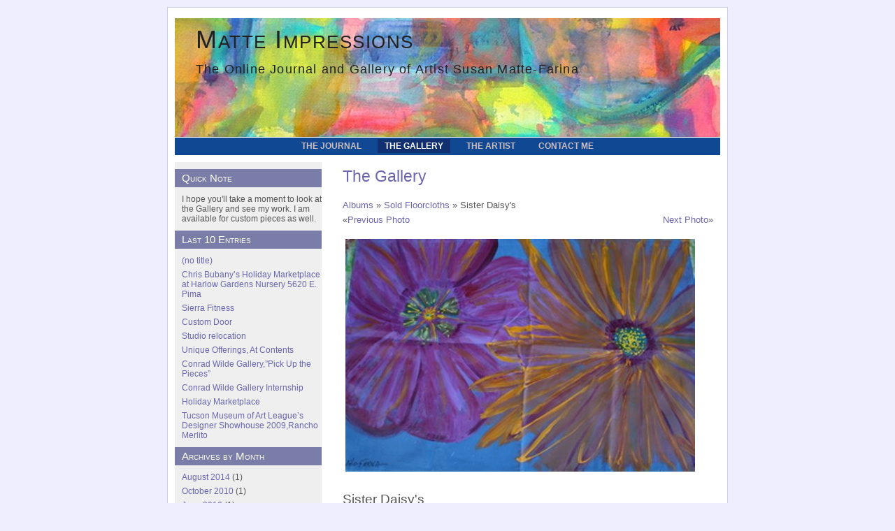

--- FILE ---
content_type: text/html; charset=UTF-8
request_url: http://matteimpressions.com/photo-gallery/?album=9&photo=152
body_size: 12050
content:
<!DOCTYPE html PUBLIC "-//W3C//DTD XHTML 1.0 Transitional//EN" "http://www.w3.org/TR/xhtml1/DTD/xhtml1-transitional.dtd">
<html xmlns="http://www.w3.org/1999/xhtml">

<head profile="http://gmpg.org/xfn/1">
  <title>Matte Impressions &raquo; The Gallery</title>
  <meta name=description content="Susan Matte-Farina, Tucson, AZ artist.">
  <meta name=keywords content="tucson,az,arizona,art,artist,drawing,paintings,watercolor,encaustic,floor mats">
  <meta http-equiv="Content-Type" content="text/html; charset=UTF-8" />
  <meta name="generator" content="WordPress 5.4.2" /> <!-- leave for stats -->
  <style type="text/css" media="screen">
  @import url( http://matteimpressions.com/wp-content/themes/fishy-10/style.css );
  </style>
  <link rel="alternate" type="application/rss+xml" title="RSS 2.0" href="http://matteimpressions.com/feed/" />
  <link rel="alternate" type="text/xml" title="RSS .92" href="http://matteimpressions.com/feed/rss/" />
  <link rel="alternate" type="application/atom+xml" title="Atom 0.3" href="http://matteimpressions.com/feed/atom/" />
  <link rel="pingback" href="http://matteimpressions.com/xmlrpc.php" />
  	<link rel='archives' title='August 2014' href='http://matteimpressions.com/date/2014/08/' />
	<link rel='archives' title='October 2010' href='http://matteimpressions.com/date/2010/10/' />
	<link rel='archives' title='June 2010' href='http://matteimpressions.com/date/2010/06/' />
	<link rel='archives' title='April 2010' href='http://matteimpressions.com/date/2010/04/' />
	<link rel='archives' title='August 2009' href='http://matteimpressions.com/date/2009/08/' />
	<link rel='archives' title='February 2009' href='http://matteimpressions.com/date/2009/02/' />
	<link rel='archives' title='November 2008' href='http://matteimpressions.com/date/2008/11/' />
	<link rel='archives' title='August 2008' href='http://matteimpressions.com/date/2008/08/' />
    <link rel='dns-prefetch' href='//s.w.org' />
<link rel="alternate" type="application/rss+xml" title="Matte Impressions &raquo; The Gallery Comments Feed" href="http://matteimpressions.com/photo-gallery/feed/" />
		<script type="text/javascript">
			window._wpemojiSettings = {"baseUrl":"https:\/\/s.w.org\/images\/core\/emoji\/12.0.0-1\/72x72\/","ext":".png","svgUrl":"https:\/\/s.w.org\/images\/core\/emoji\/12.0.0-1\/svg\/","svgExt":".svg","source":{"concatemoji":"http:\/\/matteimpressions.com\/wp-includes\/js\/wp-emoji-release.min.js?ver=5.4.2"}};
			/*! This file is auto-generated */
			!function(e,a,t){var r,n,o,i,p=a.createElement("canvas"),s=p.getContext&&p.getContext("2d");function c(e,t){var a=String.fromCharCode;s.clearRect(0,0,p.width,p.height),s.fillText(a.apply(this,e),0,0);var r=p.toDataURL();return s.clearRect(0,0,p.width,p.height),s.fillText(a.apply(this,t),0,0),r===p.toDataURL()}function l(e){if(!s||!s.fillText)return!1;switch(s.textBaseline="top",s.font="600 32px Arial",e){case"flag":return!c([127987,65039,8205,9895,65039],[127987,65039,8203,9895,65039])&&(!c([55356,56826,55356,56819],[55356,56826,8203,55356,56819])&&!c([55356,57332,56128,56423,56128,56418,56128,56421,56128,56430,56128,56423,56128,56447],[55356,57332,8203,56128,56423,8203,56128,56418,8203,56128,56421,8203,56128,56430,8203,56128,56423,8203,56128,56447]));case"emoji":return!c([55357,56424,55356,57342,8205,55358,56605,8205,55357,56424,55356,57340],[55357,56424,55356,57342,8203,55358,56605,8203,55357,56424,55356,57340])}return!1}function d(e){var t=a.createElement("script");t.src=e,t.defer=t.type="text/javascript",a.getElementsByTagName("head")[0].appendChild(t)}for(i=Array("flag","emoji"),t.supports={everything:!0,everythingExceptFlag:!0},o=0;o<i.length;o++)t.supports[i[o]]=l(i[o]),t.supports.everything=t.supports.everything&&t.supports[i[o]],"flag"!==i[o]&&(t.supports.everythingExceptFlag=t.supports.everythingExceptFlag&&t.supports[i[o]]);t.supports.everythingExceptFlag=t.supports.everythingExceptFlag&&!t.supports.flag,t.DOMReady=!1,t.readyCallback=function(){t.DOMReady=!0},t.supports.everything||(n=function(){t.readyCallback()},a.addEventListener?(a.addEventListener("DOMContentLoaded",n,!1),e.addEventListener("load",n,!1)):(e.attachEvent("onload",n),a.attachEvent("onreadystatechange",function(){"complete"===a.readyState&&t.readyCallback()})),(r=t.source||{}).concatemoji?d(r.concatemoji):r.wpemoji&&r.twemoji&&(d(r.twemoji),d(r.wpemoji)))}(window,document,window._wpemojiSettings);
		</script>
		<style type="text/css">
img.wp-smiley,
img.emoji {
	display: inline !important;
	border: none !important;
	box-shadow: none !important;
	height: 1em !important;
	width: 1em !important;
	margin: 0 .07em !important;
	vertical-align: -0.1em !important;
	background: none !important;
	padding: 0 !important;
}
</style>
	<link rel='stylesheet' id='wp-block-library-css'  href='http://matteimpressions.com/wp-includes/css/dist/block-library/style.min.css?ver=5.4.2' type='text/css' media='all' />
<link rel='https://api.w.org/' href='http://matteimpressions.com/wp-json/' />
<link rel="EditURI" type="application/rsd+xml" title="RSD" href="http://matteimpressions.com/xmlrpc.php?rsd" />
<link rel="wlwmanifest" type="application/wlwmanifest+xml" href="http://matteimpressions.com/wp-includes/wlwmanifest.xml" /> 
<meta name="generator" content="WordPress 5.4.2" />
<link rel="canonical" href="http://matteimpressions.com/photo-gallery/" />
<link rel='shortlink' href='http://matteimpressions.com/?p=2' />
<link rel="alternate" type="application/json+oembed" href="http://matteimpressions.com/wp-json/oembed/1.0/embed?url=http%3A%2F%2Fmatteimpressions.com%2Fphoto-gallery%2F" />
<link rel="alternate" type="text/xml+oembed" href="http://matteimpressions.com/wp-json/oembed/1.0/embed?url=http%3A%2F%2Fmatteimpressions.com%2Fphoto-gallery%2F&#038;format=xml" />
<link rel="stylesheet" href="http://matteimpressions.com/wp-content/plugins/wp-photo-album/theme/wppa_style.css" type="text/css" media="screen" />
		</head>

<body>
<div id="wrapper">
  <div id="header">
    <h1><a href="http://matteimpressions.com" title="Matte Impressions">
        Matte Impressions</a>
    </h1>
    <h2>The Online Journal and Gallery of Artist Susan Matte-Farina</h2>
  </div>

  <ul id="menu">
    <li >
      <a href="http://matteimpressions.com" title="Home">The Journal</a>
    </li>
    <li class="page_item page-item-2 current_page_item"><a href="http://matteimpressions.com/photo-gallery/" aria-current="page">The Gallery</a></li>
<li class="page_item page-item-3"><a href="http://matteimpressions.com/about-the-artist/">The Artist</a></li>
<li class="page_item page-item-4"><a href="http://matteimpressions.com/contact-the-artist/">Contact Me</a></li>
  </ul> 	<div id="content">
					<div class="entry">
				<div class="entry-title"><a href="http://matteimpressions.com/photo-gallery/" rel="bookmark" title="Permanent Link: The Gallery">The Gallery</a></div>
<div class="entry-content">
					
			<a href="http://matteimpressions.com/photo-gallery/" class="backlink">Albums</a> &raquo; <a href="http://matteimpressions.com/photo-gallery/?album=9" class="backlink">Sold Floorcloths</a> &raquo; Sister Daisy's<br />
			<div class="prevnext">
				<div class="prev">&laquo;<a href="http://matteimpressions.com/photo-gallery/?album=9&amp;photo=41">Previous Photo</a></div><div class="next"><a href="http://matteimpressions.com/photo-gallery/?album=9&amp;photo=203">Next Photo</a>&raquo;</div>				<div class="clear"></div>
			</div>
			<a href="http://matteimpressions.com/wp-content/uploads/wppa/152.jpg"><img src="http://matteimpressions.com/wp-content/uploads/wppa/152.jpg" alt="Sister Daisy's" class="big" width="500" /></a><br />
			<h3 class="imagetitle">Sister Daisy's</h3>
			<p class="imagedesc">recycled awning mat,4'x6', $300</p>
<p><tt></tt></p>
									
																				<!--
						<rdf:RDF xmlns:rdf="http://www.w3.org/1999/02/22-rdf-syntax-ns#"
			xmlns:dc="http://purl.org/dc/elements/1.1/"
			xmlns:trackback="http://madskills.com/public/xml/rss/module/trackback/">
		<rdf:Description rdf:about="http://matteimpressions.com/photo-gallery/"
    dc:identifier="http://matteimpressions.com/photo-gallery/"
    dc:title="The Gallery"
    trackback:ping="http://matteimpressions.com/photo-gallery/trackback/" />
</rdf:RDF>					-->
				</div>
			</div>
					<p align="center"></p>			
	</div>
	<div id="sidebar">
<ul>
<li id="text-127188881" class="widget widget_text"><h2 class="widgettitle">Quick Note</h2>
			<div class="textwidget"><ul><li>I hope you'll take a moment to look at the Gallery and see my work. I am available for custom pieces as well.</ul></div>
		</li>
		<li id="recent-posts-2" class="widget widget_recent_entries">		<h2 class="widgettitle">Last 10 Entries</h2>
		<ul>
											<li>
					<a href="http://matteimpressions.com/69-69/">(no title)</a>
									</li>
											<li>
					<a href="http://matteimpressions.com/57-chris-bubanys-holiday-marketplace-at-harlow-gardens-nursery-5620-e-pima/">Chris Bubany&#8217;s Holiday Marketplace at Harlow Gardens Nursery 5620 E. Pima</a>
									</li>
											<li>
					<a href="http://matteimpressions.com/50-sierra-fitness/">Sierra Fitness</a>
									</li>
											<li>
					<a href="http://matteimpressions.com/36-custom-door/">Custom Door</a>
									</li>
											<li>
					<a href="http://matteimpressions.com/34-studio-relocation/">Studio relocation</a>
									</li>
											<li>
					<a href="http://matteimpressions.com/31-unique-offerings-at-contents/">Unique Offerings, At Contents</a>
									</li>
											<li>
					<a href="http://matteimpressions.com/28-conrad-wilde-gallerypick-up-the-pieces/">Conrad Wilde Gallery,&#8221;Pick Up the Pieces&#8221;</a>
									</li>
											<li>
					<a href="http://matteimpressions.com/19-conrad-wilde-gallery-internship/">Conrad Wilde Gallery Internship</a>
									</li>
											<li>
					<a href="http://matteimpressions.com/18-holiday-marketplace/">Holiday Marketplace</a>
									</li>
											<li>
					<a href="http://matteimpressions.com/17-tucson-museum-of-art-leagues-designer-showhouse-2009rancho-merlito/">Tucson Museum of Art League&#8217;s Designer Showhouse 2009,Rancho Merlito</a>
									</li>
					</ul>
		</li>
<li id="archives-2" class="widget widget_archive"><h2 class="widgettitle">Archives by Month</h2>
		<ul>
				<li><a href='http://matteimpressions.com/date/2014/08/'>August 2014</a>&nbsp;(1)</li>
	<li><a href='http://matteimpressions.com/date/2010/10/'>October 2010</a>&nbsp;(1)</li>
	<li><a href='http://matteimpressions.com/date/2010/06/'>June 2010</a>&nbsp;(1)</li>
	<li><a href='http://matteimpressions.com/date/2010/04/'>April 2010</a>&nbsp;(4)</li>
	<li><a href='http://matteimpressions.com/date/2009/08/'>August 2009</a>&nbsp;(2)</li>
	<li><a href='http://matteimpressions.com/date/2009/02/'>February 2009</a>&nbsp;(2)</li>
	<li><a href='http://matteimpressions.com/date/2008/11/'>November 2008</a>&nbsp;(3)</li>
	<li><a href='http://matteimpressions.com/date/2008/08/'>August 2008</a>&nbsp;(1)</li>
		</ul>
			</li>
  <li>

<h2>Random Piece</h2>
<ul>
 <li><center>

<a href="http://matteimpressions.com/photo-gallery/?album=2&amp;photo=191"><img src="http://matteimpressions.com/wp-content/uploads/wppa/thumbs/191.jpg"></a><br>Color I<br>1 of 209 pieces in <a href="?page_id=2">The Gallery.</a>
</center>
</ul>
</ul>
</div>
<!-- CLOSE sidebar-->
<div class="clear"></div>
</div>
<div id="footer">
<p>Copyright &copy; 2026 <strong>Matte Impressions</strong>.
Hosting and programming by 
<a href="http://georgejenson.com" target="_blank">
Jenson Consulting</a></div></body></html>


--- FILE ---
content_type: text/css
request_url: http://matteimpressions.com/wp-content/themes/fishy-10/style.css
body_size: 5500
content:
/*  
Theme Name: Fishy
Description: Fishy by <a href="http://wpthemespot.com" title="WP ThemeSpot">WP ThemeSpot</a>.
Version: 1.1
Author: WP ThemeSpot
Author URI: http://wpthemespot.com/
*/

/* Generic Styling */

* {
	margin:0;
	padding:0;
}
body {
	
	background:#eef;
	font-size:small;
	font-size:10px;
	font-family:"Trebuchet MS", Arial, Verdana, Serif;
	font-size:76%;
	color:#555555;
	text-align:left;
	margin:10px 0;
}
h1,h2,h3,h4,h5,h6 
{
	font-family:Arial, Georgia, Verdana, Serif;
}

img {
	xxxbackground: url(images/shadow.gif) no-repeat bottom right;
	xxxborder: 1px solid #eee;
	xxxborder-right-width:0;
	xxxborder-bottom-width:0;
	margin: 0;
	padding: 4px 10px 10px 4px;
	position: relative;
}
img.right 
{
	float:right;
	margin:0 0 1em 1em;
}
img.left 
{
	float:left;
	margin:0 1em 1em 0;
}
a img 
{
	xxxborder-bottom:#6cc7dc 1px dashed;
	padding-bottom:10px;
}
p {
	margin-bottom:1.0em;
	line-height:1.75em;
}
a:link,a:visited {
	color:#6A65AD;
	text-decoration:none;
}
a:hover,a:active {
	color:#9a954d;
	text-decoration:underline;
}
.clear 
{
	clear:both;
}
blockquote 
{
	margin:1em;
	padding:1em;
	border-left:#6A95AD 2px solid;
	background:#f9f9f9;
}
ol, ul 
{
	margin:0;
	padding:0;
}
#content ul, #content ol 
{
	margin:0.5em;
	padding:0 1em;
}
#content ul 
{
	list-style-image:url(images/bullet.gif);
}
/* Structure */

#wrapper {
	margin:0 auto;
	width:780px;
	padding:10px;
	background-color:#fff;
	border:1px solid #cce;
}
#header {
	height:170px;
	background:#eee url(images/header.jpg) no-repeat top left;
	margin-top:5px;
	text-align:left;
}
#content {
	float:right;
	width:550px;
	margin:0;
	min-height:400px;
	}
#sidebar {
	float:left;
	width:210px;
	background:#efefef;
	margin:0;
	padding:0;
	}
#footer {
	clear:both;
	padding:10px 0;
	text-align:center;
	line-height:16px;
}
/* Menu */

#menu
{
	list-style: none;
	text-align: center;
	position: relative;
	margin:1px auto 10px;	
	padding:0;
	font-weight:bold;
	background:#104893;
	text-transform:uppercase;
	height:25px;
	line-height:25px;	

}
#menu li
{
	margin: 0;
	padding:0 5px;
	display: inline;
	list-style:none;
	background:none;
}
#menu li a 
{
	text-decoration:none;
}
#menu li a:link, #menu li a:visited
{
  padding: 3px 10px;
  color:#cfbfbf;
}

#menu li a:hover, #menu li.current_page_item a:link, #menu li.current_page_item a:visited, #menu li.current_page_item a:hover, #menu li.current_page_item a:active
{
	background:#103070;
	color:#fff;
}
/* Entries */

.entry {
	padding:10px;
	line-height:1.75em;
}
.prevnext {
  text-align: center;
  padding: 0 0 1em;
}
.entry-content {
  clear:both;
  font-size:1.1em;
  padding: 1.5em 0 0;
}
h2,h3 {
	font-size:1.40em;
	font-weight:normal;
	margin:0.5em 0 0 0;
	padding:0.5em 0 0 0;
}
h2.pagetitle 
{
	font-size:1.5em;
	color:#9a954d;
	margin:10px 0 0 10px;
}
.entry-title {
	font-size:1.9em;
}
.date {
	float:right;
	padding:0 5px;
	color:#999;
	font-size:0.9em;
	font-variant:small-caps;
}
.info {
	font-size:0.9em;
	color:#999;
	padding:0 5px;
	border-bottom:#e8f7f9 1px dashed;
	font-variant:small-caps;
	}
.comments {
	color:#bbb;
	border-bottom:#e8f7f9 1px dashed;
	font-size:0.9em;
	clear:both;
	text-align:right;
	}
.comments a {
	color:#6CC7DC;
	background:url(images/icon-comments.gif) no-repeat 0 2px;
	padding-left:15px;
	padding-right:2px;
	}
.comments a:hover {
	color:#9a954d;
	}


/* Sidebar */
#sidebar p 
{
	margin:10px;
	padding:0;
}
#sidebar ul {
	list-style-type:none;
	margin:10px 0 0 0;
	padding:0;
	}
#sidebar ul ul {
	margin:10px 0 10px 10px;
	padding:0;
	}
#sidebar ul ul li {
	margin: 6px 0 0;
	}
#sidebar ul ul ul {
	margin:3px 0 3px 10px;
	padding:0;
	}
#sidebar form , #sidebar table
{
	margin:10px 0;
	padding:0 10px;
}
#sidebar h2 
{
	font-size:1.2em;
	color:#ffe;
	margin:0;
	padding:5px 10px;
	background:#797da8;
	font-variant:small-caps;
}
#sidebar li 
{
	margin:0;
	padding:0;
}

/* Heading's */

#header h1 {
	font-size: 3.0em;
	font-weight: normal;
	letter-spacing: 1.5px;
	padding: 0;
        margin: 10px 0 10px 30px;
	font-variant: small-caps;
}
#header h1 a {
	color:#222222;
}
#header h2 {
	font-size: 1.5em;
	font-weight: normal;
	letter-spacing: 1.2px;
	padding: 0;
        margin: 0 0 0 30px;
	color:#222222;
}

/************************************************
*	Comments									*
************************************************/
	
#content .commentlist 
{
	margin:0;
	padding:0;
	border-top:#ccc 1px solid;
}
#content .commentlist li 
{
	list-style:none;
	margin: 0;
	padding:1em;	
	border-bottom: #ccc 1px solid;	
}
.commentlist li.alt 
{
    background:#e8f7f9;    
}

.commentlist li cite 
{
	font-style:normal;
	font-weight:bold;
	font-size:1.1em;
}
.commentlist li .cmtinfo em 
{
	float:right;
	margin:0;
	padding:0;
	font-style:normal;
	font-size:0.9em;
	color:#999;
}
#content .nocomments 
{
	text-align:center;
	color:#999;
	font-size:0.9em;
}
#wrapper .trackback
{
	background:url(images/link.gif) no-repeat left center;
	padding:0 20px;
}
#wrapper .feed 
{
	background:url(images/icon_feed.gif) no-repeat left center;
	padding-left:17px;
}
input.textbox
{
	border:#ccc 1px solid;
	background:#f9f9f9;
	font:1em Verdana, Arial, Serif;
	padding:2px;
	width:150px;
}
textarea{
	width: 90%;
	padding:5px;
	height: 20em;
	border: 1px solid #ccc;	
	background:#f9f9f9;
	font:1em Verdana, Arial, Serif;
}
input.textbox:focus, textarea:focus
{
	background:#fff;
	border:#999 1px solid;
}
#header, #content, #sidebar, #footer, .widget 
{
	overflow:hidden;
}

#itinerary td
{
  padding: 2px 15px 2px;  
}